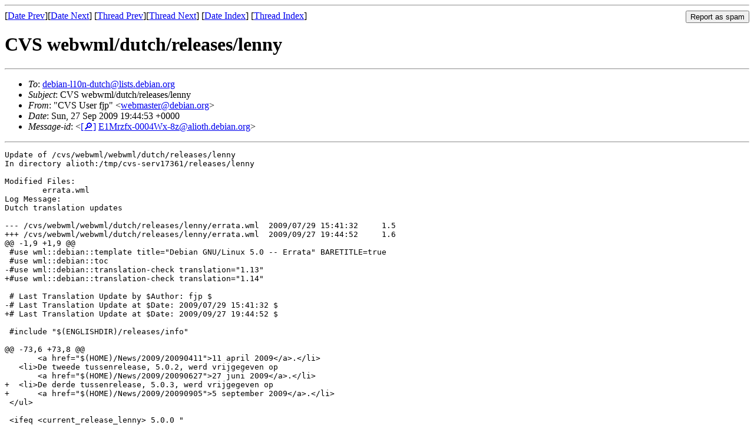

--- FILE ---
content_type: text/html
request_url: https://lists.debian.org/debian-l10n-dutch/2009/09/msg00031.html
body_size: 1574
content:
<!-- MHonArc v2.6.19 -->
<!--X-Subject: CVS webwml/dutch/releases/lenny -->
<!--X-From-R13: "QHE Gfre swc" &#60;jroznfgreNqrovna.bet> -->
<!--X-Date: Sun, 27 Sep 2009 20:03:19 +0000 (UTC) -->
<!--X-Message-Id: E1Mrzfx&#45;0004Wx&#45;8z@alioth.debian.org -->
<!--X-Content-Type: text/plain -->
<!--X-Head-End-->
<!DOCTYPE HTML PUBLIC "-//W3C//DTD HTML 4.01 Transitional//EN"
        "http://www.w3.org/TR/html4/loose.dtd">
<html>
<head>
<title>CVS webwml/dutch/releases/lenny</title>
<link rev="made" href="mailto:webmaster@debian.org">
<link rel="index" href="maillist.html">
<link rel="top" href="threads.html">
<link rel="up" href="msg00031.html">
<link rel="prev" href="msg00030.html">
<link rel="next" href="msg00032.html">
<meta name="viewport" content="width=device-width, initial-scale=1">
<style>
pre {
  white-space: pre-wrap;
}
</style>
</head>
<body>
<!--X-Body-Begin-->
<!--X-User-Header-->
<!--X-User-Header-End-->
<!--X-TopPNI-->
<hr>
<form method="POST" action="/cgi-bin/spam-report.pl">
<input type="hidden" name="listname" value="debian-l10n-dutch" />
<input type="hidden" name="msg" value="msg00031.html" />
<input type="hidden" name="date" value="2009/09" />
<input type="submit" value="Report as spam" style="float: right"  />

[<a href="msg00030.html">Date Prev</a>][<a href="msg00032.html">Date Next</a>]
[<a href="msg00030.html">Thread Prev</a>][<a href="msg00032.html">Thread Next</a>]
[<a href="maillist.html#00031">Date Index</a>]
[<a href="threads.html#00031">Thread Index</a>]
</form>


<!--X-TopPNI-End-->
<!--X-MsgBody-->
<!--X-Subject-Header-Begin-->
<h1>CVS webwml/dutch/releases/lenny</h1>
<hr>
<!--X-Subject-Header-End-->
<!--X-Head-of-Message-->
<ul>
<li><em>To</em>: <a href="mailto:debian-l10n-dutch%40lists.debian.org">debian-l10n-dutch@lists.debian.org</a></li>
<li><em>Subject</em>: CVS webwml/dutch/releases/lenny</li>
<li><em>From</em>: &quot;CVS User fjp&quot; &lt;<a href="mailto:webmaster%40debian.org">webmaster@debian.org</a>&gt;</li>
<li><em>Date</em>: Sun, 27 Sep 2009 19:44:53 +0000</li>
<li><em>Message-id</em>: &lt;<A HREF="/msgid-search/E1Mrzfx-0004Wx-8z@alioth.debian.org">[&#128270;]</a>&nbsp;<a href="msg00031.html">E1Mrzfx-0004Wx-8z@alioth.debian.org</A>&gt;</li>
</ul>
<!--X-Head-of-Message-End-->
<!--X-Head-Body-Sep-Begin-->
<hr>
<!--X-Head-Body-Sep-End-->
<!--X-Body-of-Message-->
<pre>Update of /cvs/webwml/webwml/dutch/releases/lenny
In directory alioth:/tmp/cvs-serv17361/releases/lenny

Modified Files:
	errata.wml 
Log Message:
Dutch translation updates

--- /cvs/webwml/webwml/dutch/releases/lenny/errata.wml	2009/07/29 15:41:32	1.5
+++ /cvs/webwml/webwml/dutch/releases/lenny/errata.wml	2009/09/27 19:44:52	1.6
@@ -1,9 +1,9 @@
 #use wml::debian::template title=&quot;Debian GNU/Linux 5.0 -- Errata&quot; BARETITLE=true
 #use wml::debian::toc
-#use wml::debian::translation-check translation=&quot;1.13&quot;
+#use wml::debian::translation-check translation=&quot;1.14&quot;
 
 # Last Translation Update by $Author: fjp $
-# Last Translation Update at $Date: 2009/07/29 15:41:32 $
+# Last Translation Update at $Date: 2009/09/27 19:44:52 $
 
 #include &quot;$(ENGLISHDIR)/releases/info&quot;
 
@@ -73,6 +73,8 @@
       &lt;a href=&quot;$(HOME)/News/2009/20090411&quot;&gt;11 april 2009&lt;/a&gt;.&lt;/li&gt;
   &lt;li&gt;De tweede tussenrelease, 5.0.2, werd vrijgegeven op
       &lt;a href=&quot;$(HOME)/News/2009/20090627&quot;&gt;27 juni 2009&lt;/a&gt;.&lt;/li&gt;
+  &lt;li&gt;De derde tussenrelease, 5.0.3, werd vrijgegeven op
+      &lt;a href=&quot;$(HOME)/News/2009/20090905&quot;&gt;5 september 2009&lt;/a&gt;.&lt;/li&gt;
 &lt;/ul&gt;
 
 &lt;ifeq &lt;current_release_lenny&gt; 5.0.0 &quot;

</pre>
<!--X-Body-of-Message-End-->
<!--X-MsgBody-End-->
<!--X-Follow-Ups-->
<hr />
<strong>Reply to:</strong>
<ul>
  <li><a href="mailto:debian-l10n-dutch&#64;lists.debian.org?in-reply-to=&lt;E1Mrzfx-0004Wx-8z@alioth.debian.org&gt;&amp;subject=Re:%20CVS webwml/dutch/releases/lenny">debian-l10n-dutch&#64;lists.debian.org</a></li>
  <li><a href="mailto:webmaster@debian.org?in-reply-to=&lt;E1Mrzfx-0004Wx-8z@alioth.debian.org&gt;&amp;subject=Re:%20CVS webwml/dutch/releases/lenny&amp;cc=debian-l10n-dutch&#64;lists.debian.org">CVS User fjp (on-list)</a></li>
  <li><a href="mailto:webmaster@debian.org?in-reply-to=&lt;E1Mrzfx-0004Wx-8z@alioth.debian.org&gt;&amp;subject=Re:%20CVS webwml/dutch/releases/lenny">CVS User fjp (off-list)</a></li>
</ul>
<hr />
<!--X-Follow-Ups-End-->
<!--X-References-->
<!--X-References-End-->
<!--X-BotPNI-->
<ul>
<li>Prev by Date:
<strong><a href="msg00030.html">CVS webwml/dutch/releases/squeeze</a></strong>
</li>
<li>Next by Date:
<strong><a href="msg00032.html">zabbix 1:1.6.6-1: Please update debconf PO translation for the package zabbix</a></strong>
</li>
<li>Previous by thread:
<strong><a href="msg00030.html">CVS webwml/dutch/releases/squeeze</a></strong>
</li>
<li>Next by thread:
<strong><a href="msg00032.html">zabbix 1:1.6.6-1: Please update debconf PO translation for the package zabbix</a></strong>
</li>
<li>Index(es):
<ul>
<li><a href="maillist.html#00031"><strong>Date</strong></a></li>
<li><a href="threads.html#00031"><strong>Thread</strong></a></li>
</ul>
</li>
</ul>

<!--X-BotPNI-End-->
<!--X-User-Footer-->
<!--X-User-Footer-End-->
</body>
</html>
